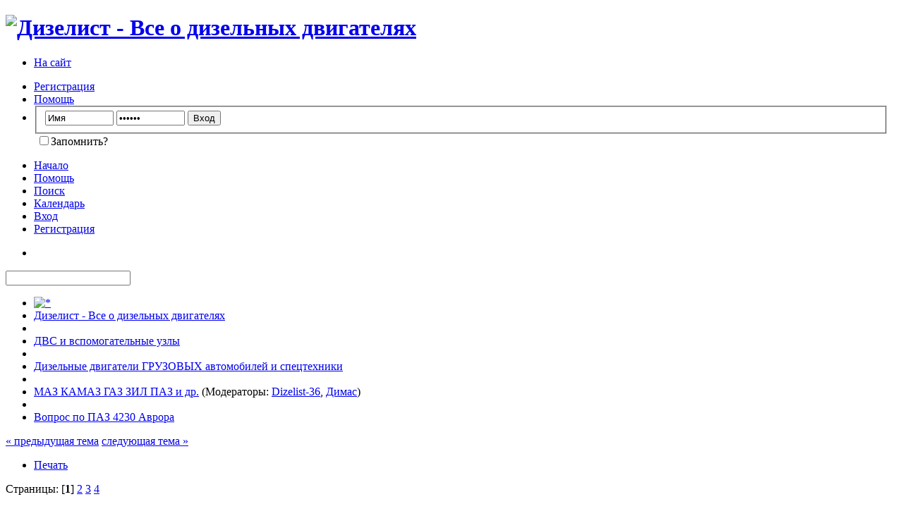

--- FILE ---
content_type: text/html; charset=windows-1251
request_url: http://forum.dizelist.ru/index.php?topic=3033.0
body_size: 14799
content:
<!DOCTYPE html PUBLIC "-//W3C//DTD XHTML 1.0 Transitional//EN" "http://www.w3.org/TR/xhtml1/DTD/xhtml1-transitional.dtd">
<html xmlns="http://www.w3.org/1999/xhtml">
<head>
	<link rel="stylesheet" type="text/css" href="http://forum.dizelist.ru/Themes/vBulletinStyle/css/index.css?fin20" />
	<link rel="stylesheet" type="text/css" href="http://forum.dizelist.ru/Themes/vBulletinStyle/css/webkit.css" />
	<script type="text/javascript" src="http://forum.dizelist.ru/Themes/default/scripts/script.js?fin20"></script>
	<script type="text/javascript" src="http://forum.dizelist.ru/Themes/vBulletinStyle/scripts/theme.js?fin20"></script>
	<script type="text/javascript"><!-- // --><![CDATA[
		var smf_theme_url = "http://forum.dizelist.ru/Themes/vBulletinStyle";
		var smf_default_theme_url = "http://forum.dizelist.ru/Themes/default";
		var smf_images_url = "http://forum.dizelist.ru/Themes/vBulletinStyle/images";
		var smf_scripturl = "http://forum.dizelist.ru/index.php?PHPSESSID=fc90dcce470ce91c483cc327871424eb&amp;";
		var smf_iso_case_folding = false;
		var smf_charset = "windows-1251";
		var ajax_notification_text = "Загружается...";
		var ajax_notification_cancel_text = "Отменить";
	// ]]></script>
	<meta http-equiv="Content-Type" content="text/html; charset=windows-1251" />
	<meta name="description" content="Аврора евро 2 двигатель Д 245 ТНВД ЯЗДА " />
	<title>Вопрос по ПАЗ 4230 Аврора - стр. 1 - МАЗ КАМАЗ ГАЗ ЗИЛ ПАЗ и др. - Дизелист - Все о дизельных двигателях</title>
	<link rel="canonical" href="http://forum.dizelist.ru/index.php?topic=3033.0" />
	<link rel="help" href="http://forum.dizelist.ru/index.php?PHPSESSID=fc90dcce470ce91c483cc327871424eb&amp;action=help" />
	<link rel="search" href="http://forum.dizelist.ru/index.php?PHPSESSID=fc90dcce470ce91c483cc327871424eb&amp;action=search" />
	<link rel="contents" href="http://forum.dizelist.ru/index.php?PHPSESSID=fc90dcce470ce91c483cc327871424eb&amp;" />
	<link rel="alternate" type="application/rss+xml" title="Дизелист - Все о дизельных двигателях - RSS" href="http://forum.dizelist.ru/index.php?PHPSESSID=fc90dcce470ce91c483cc327871424eb&amp;type=rss;action=.xml" />
	<link rel="next" href="http://forum.dizelist.ru/index.php?PHPSESSID=fc90dcce470ce91c483cc327871424eb&amp;topic=3033.15" />
	<link rel="index" href="http://forum.dizelist.ru/index.php?PHPSESSID=fc90dcce470ce91c483cc327871424eb&amp;board=35.0" />
	<style type="text/css">.copyright a>img {opacity: 0.3} .copyright a:hover>img {opacity: 1.0} #footerarea ul li.copyright {line-height: normal; padding: 0}</style>
	<link rel="stylesheet" type="text/css" href="http://forum.dizelist.ru/Themes/default/scripts/shadowbox/shadowbox.css" />
	<link rel="stylesheet" type="text/css" id="editor_css" href="http://forum.dizelist.ru/Themes/default/css/editor.css" />
		<script type="text/javascript"><!-- // --><![CDATA[
			var smf_smileys_url = 'http://forum.dizelist.ru/Smileys/default';
			var oEditorStrings= {
				wont_work: 'Ваш браузер не поддерживает редактирование в формате Rich Text.',
				func_disabled: 'Ваш браузер не поддерживает эту функцию.',
				prompt_text_email: 'Введите электронный адрес.',
				prompt_text_ftp: 'Ведите ftp адрес',
				prompt_text_url: 'Введите адрес ссылки.',
				prompt_text_img: 'Ведите местонахождение картинки.'
			}
		// ]]></script>
		<script type="text/javascript" src="http://forum.dizelist.ru/Themes/default/scripts/editor.js?fin20"></script>
		<script type="text/javascript" src="http://forum.dizelist.ru/Themes/default/scripts/captcha.js"></script><script type="text/javascript" src="http://forum.dizelist.ru/Themes/default/scripts/ila.js"></script>
</head>



<body>
<div id="wrapper" style="width: 99%">
	<div id="header"><div class="frame">
		<div id="top_section">
			<h1 class="forumtitle">
				<a href="http://forum.dizelist.ru/index.php?PHPSESSID=fc90dcce470ce91c483cc327871424eb&amp;"><img src="http://forum.dizelist.ru/Themes/vBulletinStyle/images/logo.jpg" alt="Дизелист - Все о дизельных двигателях" title="Дизелист - Все о дизельных двигателях" /></a>
			</h1>
		</div>
			<div class="user site_button">
				<ul class="reset">
					<li><a href="http://dizelist.ru">На сайт</a></li>
				</ul>
			</div>
			<div class="user">
				<script type="text/javascript" src="http://forum.dizelist.ru/Themes/default/scripts/sha1.js"></script>
				<div class="guest_box">
				<ul>
				<li><a href="http://forum.dizelist.ru/index.php?PHPSESSID=fc90dcce470ce91c483cc327871424eb&amp;action=register">Регистрация</a></li>
				<li><a  href="http://forum.dizelist.ru/index.php?PHPSESSID=fc90dcce470ce91c483cc327871424eb&amp;action=help">Помощь</a></li>
				<li>
				<form id="guest_form" action="http://forum.dizelist.ru/index.php?PHPSESSID=fc90dcce470ce91c483cc327871424eb&amp;action=login2" method="post" accept-charset="windows-1251"  onsubmit="hashLoginPassword(this, '76c3c3f28f377dd24228312fe65a586f');">
				   <fieldset>
					<input type="text" name="user" size="10" onfocus="if (this.value == 'Имя') value = '';" onblur="if (this.value == '') value = 'Имя';" value="Имя" class="input_text" />
					<input type="password" name="passwrd" size="10" onfocus="if (this.value == 'Пароль') value = '';" onblur="if (this.value == '') value = 'Пароль';" value="Пароль" class="input_password" />
					<input type="submit" value="Вход" class="button_submit" />
				   </fieldset>
					<div class="remember">&nbsp;<input type="checkbox" name="cookieneverexp" class="input_check" onclick="this.form.cookielength.disabled = this.checked;" /><span class="logged_in">Запомнить?</span></div>
					<input type="hidden" name="hash_passwrd" value="" />
				</form>
				</li></ul></div>
			</div>
	</div>
	<div class="relative">
		<div id="main_menu">
			<ul class="dropmenu custommenu" id="menu_nav">
				<li id="button_home" class="activ">
					<a class="active firstlevel" href="http://forum.dizelist.ru/index.php?PHPSESSID=fc90dcce470ce91c483cc327871424eb&amp;">
						Начало
					</a>
				</li>
				<li id="button_help" class="">
					<a class="firstlevel" href="http://forum.dizelist.ru/index.php?PHPSESSID=fc90dcce470ce91c483cc327871424eb&amp;action=help">
						Помощь
					</a>
				</li>
				<li id="button_search" class="">
					<a class="firstlevel" href="http://forum.dizelist.ru/index.php?PHPSESSID=fc90dcce470ce91c483cc327871424eb&amp;action=search">
						Поиск
					</a>
				</li>
				<li id="button_calendar" class="">
					<a class="firstlevel" href="http://forum.dizelist.ru/index.php?PHPSESSID=fc90dcce470ce91c483cc327871424eb&amp;action=calendar">
						Календарь
					</a>
				</li>
				<li id="button_login" class="">
					<a class="firstlevel" href="http://forum.dizelist.ru/index.php?PHPSESSID=fc90dcce470ce91c483cc327871424eb&amp;action=login">
						Вход
					</a>
				</li>
				<li id="button_register" class="">
					<a class="firstlevel" href="http://forum.dizelist.ru/index.php?PHPSESSID=fc90dcce470ce91c483cc327871424eb&amp;action=register">
						Регистрация
					</a>
				</li>
			</ul>
		</div>
		<div id="submenu">
			<ul class="dropmenu sub_menu"><li></li>
			</ul>
		</div>
			<div class="search_block">
				<form id="search_form" action="http://forum.dizelist.ru/index.php?PHPSESSID=fc90dcce470ce91c483cc327871424eb&amp;action=search2" method="post" accept-charset="windows-1251">
				    <span class="textboxcontainer"><span><input type="text" name="search" value="" class="input_text" /></span></span>
					<span class="buttoncontainer"><span><input type="image" name="submit" src="http://forum.dizelist.ru/Themes/vBulletinStyle/images/search.png" class="button_submit" /></span></span>
					<input type="hidden" name="advanced" value="0" />
					<input type="hidden" name="topic" value="3033" /></form>
		</div>
	</div></div>
	<div id="content_section"><div class="frame">
		<div id="main_content_section">
	<div class="navigate_section">
		<ul>
			<li class="link_home">
				<a href="http://forum.dizelist.ru/index.php?PHPSESSID=fc90dcce470ce91c483cc327871424eb&amp;" title="Home"><img class="link_home" src="http://forum.dizelist.ru/Themes/vBulletinStyle/images/home.png" alt="*" /></a></li>
		
			<li>
				<a href="http://forum.dizelist.ru/index.php?PHPSESSID=fc90dcce470ce91c483cc327871424eb&amp;"><span>Дизелист - Все о дизельных двигателях</span></a>
			</li>
			<li class="link_home"></li>
		
			<li>
				<a href="http://forum.dizelist.ru/index.php?PHPSESSID=fc90dcce470ce91c483cc327871424eb&amp;#c5"><span>ДВС и вспомогательные узлы</span></a>
			</li>
			<li class="link_home"></li>
		
			<li>
				<a href="http://forum.dizelist.ru/index.php?PHPSESSID=fc90dcce470ce91c483cc327871424eb&amp;board=31.0"><span>Дизельные двигатели ГРУЗОВЫХ автомобилей и спецтехники</span></a>
			</li>
			<li class="link_home"></li>
		
			<li>
				<a href="http://forum.dizelist.ru/index.php?PHPSESSID=fc90dcce470ce91c483cc327871424eb&amp;board=35.0"><span>МАЗ КАМАЗ ГАЗ ЗИЛ ПАЗ и др.</span></a> (Модераторы: <a href="http://forum.dizelist.ru/index.php?PHPSESSID=fc90dcce470ce91c483cc327871424eb&amp;action=profile;u=673" title="Модератор">Dizelist-36</a>, <a href="http://forum.dizelist.ru/index.php?PHPSESSID=fc90dcce470ce91c483cc327871424eb&amp;action=profile;u=2277" title="Модератор">Димас</a>)
			</li>
			<li class="link_home"></li>
		
			<li class="last">
				<a href="http://forum.dizelist.ru/index.php?PHPSESSID=fc90dcce470ce91c483cc327871424eb&amp;topic=3033.0"><span>Вопрос по ПАЗ 4230 Аврора</span></a>
			</li>
		</ul>
	</div>
			<a id="top"></a>
			<a id="msg23265"></a>
			<div class="pagesection">
				<div class="nextlinks"><a href="http://forum.dizelist.ru/index.php?PHPSESSID=fc90dcce470ce91c483cc327871424eb&amp;topic=3033.0;prev_next=prev#new">&laquo; предыдущая тема</a> <a href="http://forum.dizelist.ru/index.php?PHPSESSID=fc90dcce470ce91c483cc327871424eb&amp;topic=3033.0;prev_next=next#new">следующая тема &raquo;</a></div>
		<div class="buttonlist floatright">
			<ul>
				<li><a class="button_strip_print" href="http://forum.dizelist.ru/index.php?PHPSESSID=fc90dcce470ce91c483cc327871424eb&amp;action=printpage;topic=3033.0" rel="new_win nofollow"><span class="last">Печать</span></a></li>
			</ul>
		</div>
				<div class="pagelinks floatleft">Страницы: [<strong>1</strong>] <a class="navPages" href="http://forum.dizelist.ru/index.php?PHPSESSID=fc90dcce470ce91c483cc327871424eb&amp;topic=3033.15">2</a> <a class="navPages" href="http://forum.dizelist.ru/index.php?PHPSESSID=fc90dcce470ce91c483cc327871424eb&amp;topic=3033.30">3</a> <a class="navPages" href="http://forum.dizelist.ru/index.php?PHPSESSID=fc90dcce470ce91c483cc327871424eb&amp;topic=3033.45">4</a> </div>
			</div>
			<div id="forumposts">
				<p id="whoisviewing" class="smalltext">0 Пользователей и 1 Гость просматривают эту тему.
				</p>
		<script language="JavaScript" type="text/javascript">
		var thank_you_ajax_url = smf_scripturl + '?action=thankyouajax;topic=3033';

		function thankyou(msg_id) {
			// Follow the link if no ajax support...
			if (!window.XMLHttpRequest)
				return true;

			// Standard Variables
			var elementName = "ThankOMaticID" + msg_id;
			var elementButton = "buttonThxID" + msg_id;
			var elementLockButton = "thank_lock_button_" + msg_id;
			var elementDeleteButton = "thank_delete_button_" + msg_id;

			// Tell him that something loading :)
			ajax_indicator(true);

			// Remove the Thank You Button :)
			document.getElementById(elementButton).style.display = "none";
			document.getElementById(elementLockButton).style.display = "none";
			document.getElementById(elementDeleteButton).style.display = "none";

			var thank_you_ajax_thx = thank_you_ajax_url + ";sa=thx;msg=" + msg_id;
			var data = ThankYouLoadTextData(thank_you_ajax_thx, elementName, elementButton, elementDeleteButton, elementLockButton);

			return !data;
		}

		function ThankYouLoadTextData(url, elementName, elementButton, elementDeleteButton, elementLockButton) {
			if (!window.XMLHttpRequest)
				return false;

			request = new XMLHttpRequest();
			request.onreadystatechange = function() {
				if (request.readyState != 4)
					return;
				if (request.responseText != null && request.status == 200) {
					if (request.responseText.substr(0, 7) == "#ERROR#") {
						setInnerHTML(document.getElementById("Error" + elementName), request.responseText.substr(7));
						document.getElementById(elementName).style.display = "block";
						document.getElementById(elementButton).style.display = "inline";
						document.getElementById(elementLockButton).style.display = "none";
						document.getElementById(elementDeleteButton).style.display = "none";
						ajax_indicator(false);
					}
					else {
						document.getElementById(elementName).style.display = "block";
						setInnerHTML(document.getElementById(elementName), request.responseText);
						document.getElementById(elementButton).style.display = "none";
						document.getElementById(elementLockButton).style.display = "inline";
						document.getElementById(elementDeleteButton).style.display = "inline";
						ajax_indicator(false);
					}
					return false;
				}
				else {
					return true;
				}
			}
			// Load the Request!
			request.open("GET", url, true);
			request.send(null);
			return request;
		}
		</script>
				<form action="http://forum.dizelist.ru/index.php?PHPSESSID=fc90dcce470ce91c483cc327871424eb&amp;action=quickmod2;topic=3033.0" method="post" accept-charset="windows-1251" name="quickModForm" id="quickModForm" style="margin: 0;" onsubmit="return oQuickModify.bInEditMode ? oQuickModify.modifySave('76c3c3f28f377dd24228312fe65a586f', 'ab0fcdd') : false">
				<div class="windowbg">				
				 <div class="date_post"><div class="old_post">02 Июль 2010, 12:05:26</div><span></span> </div>
					<div class="post_wrapper">
						<div class="poster">
							<ul class="reset smalltext" id="msg_23265_extra_info">
							<li class="memberlink"><h4>
								<a href="http://forum.dizelist.ru/index.php?PHPSESSID=fc90dcce470ce91c483cc327871424eb&amp;action=profile;u=2805" title="Просмотр профиля Nikul">Nikul</a>
								<img src="http://forum.dizelist.ru/Themes/vBulletinStyle/images/useroff.gif" alt="Оффлайн" />
							</h4></li>
								<li class="postgroup">Новичок</li>
								<li class="stars"><img src="http://forum.dizelist.ru/Themes/vBulletinStyle/images/star.gif" alt="*" /></li>
								<li class="avatar">
									<a href="http://forum.dizelist.ru/index.php?PHPSESSID=fc90dcce470ce91c483cc327871424eb&amp;action=profile;u=2805">
										<img class="avatar" src="http://forum.dizelist.ru/index.php?PHPSESSID=fc90dcce470ce91c483cc327871424eb&amp;action=dlattach;attach=1350;type=avatar" alt="" />
									</a>
								</li>
								<li class="postcount">Сообщений: 14</li>
								<li>Благодарностей: 0</li>
								<li class="profile">
									<ul>
									</ul>
								</li>
							</ul>
						</div>
						<div class="postarea">
						 <div class="inner_postarea">
							<div class="flow_hidden">
								<div class="keyinfo">
									<div class="messageicon">
										<img src="http://forum.dizelist.ru/Themes/vBulletinStyle/images/post/xx.gif" alt="" />
									</div>
									<h5 id="subject_23265"><a href="http://forum.dizelist.ru/index.php?PHPSESSID=fc90dcce470ce91c483cc327871424eb&amp;topic=3033.msg23265#msg23265" rel="nofollow">Вопрос по ПАЗ 4230 Аврора</a></h5>
									<div id="msg_23265_quick_mod"></div>
								</div>
					<span id="thank_lock_button_23265" style="display: none;"></span>
					<span id="thank_delete_button_23265" style="display: none;"></span>
							</div>
							<div class="post">
								<div class="inner" id="msg_23265">Аврора евро 2 двигатель Д 245 ТНВД ЯЗДА . Дымит чёрный дым , хотя в норму расхода укладывается , на ходу туповат , но насколько я понимаю двигатель для этого автобуса слабоват , сравнить не с чем . При переходе с 1 на 2 передачу сзади образуется дымовая завеса , при движении с постоянной скоростью черноты меньше ,но всё равно многовато . Двигатель недавно&nbsp; с переборки , турбина новая . Агрегат этот мне не знаком , до этого имел дело в основном с МаЗом , знаю где и что покрутить чтобы не чадил . Буду благодарен если кто нибудь подскажет в чём причины этой копоти . Ещё из колодцев 3 и 4 форсунок довольно заметно сочится солярка , 4 форсунку вчера снимал , на ней отсутствует резиновое уплотнительное кольцо , может поэтому ? </div>
							</div>
						</div>
						<div class="moderatorbar">
							<div class="smalltext modified" id="modified_23265">
							</div>
							<div class="signature" id="msg_23265_signature">НЕ МЫ ТАКИЕ - ЖИЗНЬ ТАКАЯ</div>
						</div><div class="clear"></div></div>
						<div class="bot_post">
			            </div>
					</div>
				</div>

		
							<div class="ThankOMatic windowbg" style="display: none;" id="ThankOMaticID23265">
									<span class="error" id="ErrorThankOMaticID23265"></span>
							</div>
				<hr class="post_separator" />
				<a id="msg23267"></a>
				<div class="windowbg2">				
				 <div class="date_post"><div class="old_post">02 Июль 2010, 12:44:21</div><span><a href="http://forum.dizelist.ru/index.php?PHPSESSID=fc90dcce470ce91c483cc327871424eb&amp;topic=3033.msg23267#msg23267" rel="nofollow">#1</a></span> </div>
					<div class="post_wrapper">
						<div class="poster">
							<ul class="reset smalltext" id="msg_23267_extra_info">
							<li class="memberlink"><h4>
								<a href="http://forum.dizelist.ru/index.php?PHPSESSID=fc90dcce470ce91c483cc327871424eb&amp;action=profile;u=2277" title="Просмотр профиля Димас">Димас</a>
								<img src="http://forum.dizelist.ru/Themes/vBulletinStyle/images/useroff.gif" alt="Оффлайн" />
							</h4></li>
								<li class="membergroup">Глобальный модератор</li>
								<li class="postgroup">Ветеран</li>
								<li class="stars"><img src="http://forum.dizelist.ru/Themes/vBulletinStyle/images/starmod.gif" alt="*" /><img src="http://forum.dizelist.ru/Themes/vBulletinStyle/images/starmod.gif" alt="*" /><img src="http://forum.dizelist.ru/Themes/vBulletinStyle/images/starmod.gif" alt="*" /><img src="http://forum.dizelist.ru/Themes/vBulletinStyle/images/starmod.gif" alt="*" /><img src="http://forum.dizelist.ru/Themes/vBulletinStyle/images/starmod.gif" alt="*" /></li>
								<li class="avatar">
									<a href="http://forum.dizelist.ru/index.php?PHPSESSID=fc90dcce470ce91c483cc327871424eb&amp;action=profile;u=2277">
										<img class="avatar" src="http://forum.dizelist.ru/index.php?PHPSESSID=fc90dcce470ce91c483cc327871424eb&amp;action=dlattach;attach=7624;type=avatar" alt="" />
									</a>
								</li>
								<li class="postcount">Сообщений: 5453</li>
								<li>Благодарностей: 389</li>
								<li class="blurb">Ремонт ТА грузовых автомобилей. г.Тверь</li>
								<li class="im_icons">
									<ul>
										<li>РФ, Тверь</li>
									</ul>
								</li>
								<li class="profile">
									<ul>
									</ul>
								</li>
							</ul>
						</div>
						<div class="postarea">
						 <div class="inner_postarea">
							<div class="flow_hidden">
								<div class="keyinfo">
									<div class="messageicon">
										<img src="http://forum.dizelist.ru/Themes/vBulletinStyle/images/post/xx.gif" alt="" />
									</div>
									
									<div id="msg_23267_quick_mod"></div>
								</div>
					<span id="thank_lock_button_23267" style="display: none;"></span>
					<span id="thank_delete_button_23267" style="display: none;"></span>
							</div>
							<div class="post">
								<div class="inner" id="msg_23267">Осмотри герметичность воздуховодов от турбины до впускного коллектора и интеркулера, судя по описанию это наиболее вероятная причина сильного дымления и потери тяги. Так же укажи какой именно двигатель: Д-245.9 или Д-245.30 и Евро1 или Евро2? &nbsp;Что именно делалось с мотором? В ТА лазил кто нибудь? &nbsp;По поводу течи топлива - либо незатянуты форсунки, либо нарушение плотности прилегания в соединении корпус форс. - пром. шина - расп. &nbsp;Резинка, это пыльник.</div>
							</div>
						</div>
						<div class="moderatorbar">
							<div class="smalltext modified" id="modified_23267">
							</div>
							<div class="signature" id="msg_23267_signature"><span style="color: blue;" class="bbc_color">Кроилово всегда приводит к попадалову</span><br /><br />Запись по телефону +7-915-727-6702 (тел. рабочий с 9 до 17 по Москве)<br /><br />&quot;Лошадиные силы продают автомобили, а крутящий момент выигрывает гонки&quot;&nbsp; --- Кэррол Шелби ---</div>
						</div><div class="clear"></div></div>
						<div class="bot_post">
			            </div>
					</div>
				</div>

		
							<div class="ThankOMatic windowbg2" style="display: none;" id="ThankOMaticID23267">
									<span class="error" id="ErrorThankOMaticID23267"></span>
							</div>
				<hr class="post_separator" />
				<a id="msg23272"></a>
				<div class="windowbg">				
				 <div class="date_post"><div class="old_post">02 Июль 2010, 13:17:08</div><span><a href="http://forum.dizelist.ru/index.php?PHPSESSID=fc90dcce470ce91c483cc327871424eb&amp;topic=3033.msg23272#msg23272" rel="nofollow">#2</a></span> </div>
					<div class="post_wrapper">
						<div class="poster">
							<ul class="reset smalltext" id="msg_23272_extra_info">
							<li class="memberlink"><h4>
								<a href="http://forum.dizelist.ru/index.php?PHPSESSID=fc90dcce470ce91c483cc327871424eb&amp;action=profile;u=2805" title="Просмотр профиля Nikul">Nikul</a>
								<img src="http://forum.dizelist.ru/Themes/vBulletinStyle/images/useroff.gif" alt="Оффлайн" />
							</h4></li>
								<li class="postgroup">Новичок</li>
								<li class="stars"><img src="http://forum.dizelist.ru/Themes/vBulletinStyle/images/star.gif" alt="*" /></li>
								<li class="avatar">
									<a href="http://forum.dizelist.ru/index.php?PHPSESSID=fc90dcce470ce91c483cc327871424eb&amp;action=profile;u=2805">
										<img class="avatar" src="http://forum.dizelist.ru/index.php?PHPSESSID=fc90dcce470ce91c483cc327871424eb&amp;action=dlattach;attach=1350;type=avatar" alt="" />
									</a>
								</li>
								<li class="postcount">Сообщений: 14</li>
								<li>Благодарностей: 0</li>
								<li class="profile">
									<ul>
									</ul>
								</li>
							</ul>
						</div>
						<div class="postarea">
						 <div class="inner_postarea">
							<div class="flow_hidden">
								<div class="keyinfo">
									<div class="messageicon">
										<img src="http://forum.dizelist.ru/Themes/vBulletinStyle/images/post/xx.gif" alt="" />
									</div>
									
									<div id="msg_23272_quick_mod"></div>
								</div>
					<span id="thank_lock_button_23272" style="display: none;"></span>
					<span id="thank_delete_button_23272" style="display: none;"></span>
							</div>
							<div class="post">
								<div class="inner" id="msg_23272">Двигатель Евро 2 , форсунки с пластиной крепления а не с ушами&nbsp; как на Евро 1 . По поводу герметичности воздуховодов и интеркулера&nbsp; визуально всё нормально , слышен свист турбины . Что делали с ТА не знаю , ни у кого внятного ответа не могу добиться в том числе и от сменщика который работал до меня , а теперь и мне мозг канифолит . У него принцип никуда не лезть , она же едет! ТНВД не родной или ремонтный , краской регулировки помечены , значит эти охламоны в него не лазили . 2 форсунки меняли , я так полагаю как раз 3 и 4 и видимо их ставили не проверяя . Беда в том , что особо не дают на ремонте стоять , по хоршему ТА надо снимать и проверять только я не знаю где здесь такую аппаратуру делают .</div>
							</div>
								<div class="attachments smalltext">
										<div class="floatleft">
										
											<img src="http://forum.dizelist.ru/index.php?PHPSESSID=fc90dcce470ce91c483cc327871424eb&amp;action=dlattach;topic=3033.0;attach=1349;image" alt="" width="120" height="85" /><br />
										</div>
								</div>
							<!-- Cut by Custom View of Attachments --><div>
							</div>
						</div>
						<div class="moderatorbar">
							<div class="smalltext modified" id="modified_23272">
							</div>
							<div class="signature" id="msg_23272_signature">НЕ МЫ ТАКИЕ - ЖИЗНЬ ТАКАЯ</div>
						</div><div class="clear"></div></div>
						<div class="bot_post">
			            </div>
					</div>
				</div>

		
							<div class="ThankOMatic windowbg" style="display: none;" id="ThankOMaticID23272">
									<span class="error" id="ErrorThankOMaticID23272"></span>
							</div>
				<hr class="post_separator" />
				<a id="msg23274"></a>
				<div class="windowbg2">				
				 <div class="date_post"><div class="old_post">02 Июль 2010, 13:39:03</div><span><a href="http://forum.dizelist.ru/index.php?PHPSESSID=fc90dcce470ce91c483cc327871424eb&amp;topic=3033.msg23274#msg23274" rel="nofollow">#3</a></span> </div>
					<div class="post_wrapper">
						<div class="poster">
							<ul class="reset smalltext" id="msg_23274_extra_info">
							<li class="memberlink"><h4>
								<a href="http://forum.dizelist.ru/index.php?PHPSESSID=fc90dcce470ce91c483cc327871424eb&amp;action=profile;u=2277" title="Просмотр профиля Димас">Димас</a>
								<img src="http://forum.dizelist.ru/Themes/vBulletinStyle/images/useroff.gif" alt="Оффлайн" />
							</h4></li>
								<li class="membergroup">Глобальный модератор</li>
								<li class="postgroup">Ветеран</li>
								<li class="stars"><img src="http://forum.dizelist.ru/Themes/vBulletinStyle/images/starmod.gif" alt="*" /><img src="http://forum.dizelist.ru/Themes/vBulletinStyle/images/starmod.gif" alt="*" /><img src="http://forum.dizelist.ru/Themes/vBulletinStyle/images/starmod.gif" alt="*" /><img src="http://forum.dizelist.ru/Themes/vBulletinStyle/images/starmod.gif" alt="*" /><img src="http://forum.dizelist.ru/Themes/vBulletinStyle/images/starmod.gif" alt="*" /></li>
								<li class="avatar">
									<a href="http://forum.dizelist.ru/index.php?PHPSESSID=fc90dcce470ce91c483cc327871424eb&amp;action=profile;u=2277">
										<img class="avatar" src="http://forum.dizelist.ru/index.php?PHPSESSID=fc90dcce470ce91c483cc327871424eb&amp;action=dlattach;attach=7624;type=avatar" alt="" />
									</a>
								</li>
								<li class="postcount">Сообщений: 5453</li>
								<li>Благодарностей: 389</li>
								<li class="blurb">Ремонт ТА грузовых автомобилей. г.Тверь</li>
								<li class="im_icons">
									<ul>
										<li>РФ, Тверь</li>
									</ul>
								</li>
								<li class="profile">
									<ul>
									</ul>
								</li>
							</ul>
						</div>
						<div class="postarea">
						 <div class="inner_postarea">
							<div class="flow_hidden">
								<div class="keyinfo">
									<div class="messageicon">
										<img src="http://forum.dizelist.ru/Themes/vBulletinStyle/images/post/xx.gif" alt="" />
									</div>
									
									<div id="msg_23274_quick_mod"></div>
								</div>
					<span id="thank_lock_button_23274" style="display: none;"></span>
					<span id="thank_delete_button_23274" style="display: none;"></span>
							</div>
							<div class="post">
								<div class="inner" id="msg_23274">ТНВД краской метят только новый (не крашенный в цвет двигателя). Свечи накала присутствуют? или вместо них болты вкрученны? Почему спрашиваю. потому что некоторые &quot;спецы&quot; пихают поршневую от Е1 в мотор Е2.<br /><br />Кстати, профиль дооформите, где проживаете?</div>
							</div>
						</div>
						<div class="moderatorbar">
							<div class="smalltext modified" id="modified_23274">
							</div>
							<div class="signature" id="msg_23274_signature"><span style="color: blue;" class="bbc_color">Кроилово всегда приводит к попадалову</span><br /><br />Запись по телефону +7-915-727-6702 (тел. рабочий с 9 до 17 по Москве)<br /><br />&quot;Лошадиные силы продают автомобили, а крутящий момент выигрывает гонки&quot;&nbsp; --- Кэррол Шелби ---</div>
						</div><div class="clear"></div></div>
						<div class="bot_post">
			            </div>
					</div>
				</div>

		
							<div class="ThankOMatic windowbg2" style="display: none;" id="ThankOMaticID23274">
									<span class="error" id="ErrorThankOMaticID23274"></span>
							</div>
				<hr class="post_separator" />
				<a id="msg23288"></a>
				<div class="windowbg">				
				 <div class="date_post"><div class="old_post">02 Июль 2010, 16:45:37</div><span><a href="http://forum.dizelist.ru/index.php?PHPSESSID=fc90dcce470ce91c483cc327871424eb&amp;topic=3033.msg23288#msg23288" rel="nofollow">#4</a></span> </div>
					<div class="post_wrapper">
						<div class="poster">
							<ul class="reset smalltext" id="msg_23288_extra_info">
							<li class="memberlink"><h4>
								<a href="http://forum.dizelist.ru/index.php?PHPSESSID=fc90dcce470ce91c483cc327871424eb&amp;action=profile;u=2805" title="Просмотр профиля Nikul">Nikul</a>
								<img src="http://forum.dizelist.ru/Themes/vBulletinStyle/images/useroff.gif" alt="Оффлайн" />
							</h4></li>
								<li class="postgroup">Новичок</li>
								<li class="stars"><img src="http://forum.dizelist.ru/Themes/vBulletinStyle/images/star.gif" alt="*" /></li>
								<li class="avatar">
									<a href="http://forum.dizelist.ru/index.php?PHPSESSID=fc90dcce470ce91c483cc327871424eb&amp;action=profile;u=2805">
										<img class="avatar" src="http://forum.dizelist.ru/index.php?PHPSESSID=fc90dcce470ce91c483cc327871424eb&amp;action=dlattach;attach=1350;type=avatar" alt="" />
									</a>
								</li>
								<li class="postcount">Сообщений: 14</li>
								<li>Благодарностей: 0</li>
								<li class="profile">
									<ul>
									</ul>
								</li>
							</ul>
						</div>
						<div class="postarea">
						 <div class="inner_postarea">
							<div class="flow_hidden">
								<div class="keyinfo">
									<div class="messageicon">
										<img src="http://forum.dizelist.ru/Themes/vBulletinStyle/images/post/xx.gif" alt="" />
									</div>
									
									<div id="msg_23288_quick_mod"></div>
								</div>
					<span id="thank_lock_button_23288" style="display: none;"></span>
					<span id="thank_delete_button_23288" style="display: none;"></span>
							</div>
							<div class="post">
								<div class="inner" id="msg_23288">Свечей я там не видел , хотя действительно , по идее должны быть . По словам сменщика двигатель перебирали в нашем гараже вроде ставили Евро 2 , насколько я понимаю Е1 И Е2 разница в поршнях ? Значит краской метят только новые насосы , в принципе он на новый похож на сколько я вижу . Я думал о раннем зажигании , но двигатель вроде мягко работает , хотя повторюсь , с тракторами я не знаком . Димас спасибо тебе за внимание к моему вопросу , я тут много почитал на форуме , сразу понял , что ты спец своего дела . Уважаю таких людей , если бы в этой стране каждый делал своё дело хорошо ...</div>
							</div>
						</div>
						<div class="moderatorbar">
							<div class="smalltext modified" id="modified_23288">
							</div>
							<div class="signature" id="msg_23288_signature">НЕ МЫ ТАКИЕ - ЖИЗНЬ ТАКАЯ</div>
						</div><div class="clear"></div></div>
						<div class="bot_post">
			            </div>
					</div>
				</div>

		
							<div class="ThankOMatic windowbg" style="display: none;" id="ThankOMaticID23288">
									<span class="error" id="ErrorThankOMaticID23288"></span>
							</div>
				<hr class="post_separator" />
				<a id="msg23290"></a>
				<div class="windowbg2">				
				 <div class="date_post"><div class="old_post">02 Июль 2010, 18:35:49</div><span><a href="http://forum.dizelist.ru/index.php?PHPSESSID=fc90dcce470ce91c483cc327871424eb&amp;topic=3033.msg23290#msg23290" rel="nofollow">#5</a></span> </div>
					<div class="post_wrapper">
						<div class="poster">
							<ul class="reset smalltext" id="msg_23290_extra_info">
							<li class="memberlink"><h4>
								<a href="http://forum.dizelist.ru/index.php?PHPSESSID=fc90dcce470ce91c483cc327871424eb&amp;action=profile;u=2789" title="Просмотр профиля ГЕНАКЛ2">ГЕНАКЛ2</a>
								<img src="http://forum.dizelist.ru/Themes/vBulletinStyle/images/useroff.gif" alt="Оффлайн" />
							</h4></li>
								<li class="title">да осилит дорогу идущий.</li>
								<li class="postgroup">Завсегдатай</li>
								<li class="stars"><img src="http://forum.dizelist.ru/Themes/vBulletinStyle/images/star.gif" alt="*" /><img src="http://forum.dizelist.ru/Themes/vBulletinStyle/images/star.gif" alt="*" /><img src="http://forum.dizelist.ru/Themes/vBulletinStyle/images/star.gif" alt="*" /></li>
								<li class="postcount">Сообщений: 220</li>
								<li>Благодарностей: 0</li>
								<li class="profile">
									<ul>
									</ul>
								</li>
							</ul>
						</div>
						<div class="postarea">
						 <div class="inner_postarea">
							<div class="flow_hidden">
								<div class="keyinfo">
									<div class="messageicon">
										<img src="http://forum.dizelist.ru/Themes/vBulletinStyle/images/post/xx.gif" alt="" />
									</div>
									
									<div id="msg_23290_quick_mod"></div>
								</div>
					<span id="thank_lock_button_23290" style="display: none;"></span>
					<span id="thank_delete_button_23290" style="display: none;"></span>
							</div>
							<div class="post">
								<div class="inner" id="msg_23290"><div class="quoteheader"><div class="topslice_quote"><a href="http://forum.dizelist.ru/index.php?PHPSESSID=fc90dcce470ce91c483cc327871424eb&amp;topic=3033.msg23272#msg23272">Цитата: Nikul от 02 Июль 2010, 13:17:08</a></div></div><blockquote class="bbc_standard_quote">Двигатель Евро 2 , форсунки с пластиной крепления а не с ушами &nbsp;как на Евро 1 . По поводу герметичности воздуховодов и интеркулера &nbsp;визуально всё нормально , слышен свист турбины . Что делали с ТА не знаю , ни у кого внятного ответа не могу добиться в том числе и от сменщика который работал до меня , а теперь и мне мозг канифолит . У него принцип никуда не лезть , она же едет! ТНВД не родной или ремонтный , краской регулировки помечены , значит эти охламоны в него не лазили . 2 форсунки меняли , я так полагаю как раз 3 и 4 и видимо их ставили не проверяя . Беда в том , что особо не дают на ремонте стоять , по хоршему ТА надо снимать и проверять только я не знаю где здесь такую аппаратуру делают .<br /></blockquote><div class="quotefooter"><div class="botslice_quote"></div></div>поддержу ДИМАСа в той части,где речь о герметичности &nbsp;патрубков &nbsp;турбины,ибо нередки случаи их внутреннего надрыва со всеми вытекающими. Можно также снять патрубок с нагнетающей части турбины и &nbsp;осмотреть ротор &nbsp;оной на предмет осевого и радиального люфтов. К тому же свист сабжа не означает его пригодность к работе,поскольку он прежде подвергается инструментальному контролю по давлению наддува в динамике &nbsp;авто ,а уж потом и слуховому,визуальному и прочему. Пожелал бы обратить внимание &nbsp;также и на байпас с его тягой: подвижность сабжа. Забор давления производить со впускного коллектора при наличии технологической заглушки или параллелить &nbsp;от корректора &nbsp;тнвд.При&nbsp; дальнейших вопросах,связанных с сей&nbsp; турбиной или&nbsp; оной ,но в других авто,посоветовал бы брать &quot;БЫЧКовские&quot; ,которые давят &quot;в тупик&quot;:без байпаса,поскольку создаваемое ими давление нигде не теряется.<br /><br /><br /><br /><br /><br /><br /></div>
							</div>
						</div>
						<div class="moderatorbar">
							<div class="smalltext modified" id="modified_23290">
								&#171; <em>Последнее редактирование: 02 Июль 2010, 18:47:03 от ГЕНАКЛ2</em> &#187;
							</div>
							<div class="signature" id="msg_23290_signature">Господи, дай мне силы, чтобы справиться с тем, что я могу сделать, дай мне мужество, чтобы смириться с тем, чего я не могу сделать, и дай мне мудрость, чтобы отличить одно от другого!</div>
						</div><div class="clear"></div></div>
						<div class="bot_post">
			            </div>
					</div>
				</div>

		
							<div class="ThankOMatic windowbg2" style="display: none;" id="ThankOMaticID23290">
									<span class="error" id="ErrorThankOMaticID23290"></span>
							</div>
				<hr class="post_separator" />
				<a id="msg23293"></a>
				<div class="windowbg">				
				 <div class="date_post"><div class="old_post">02 Июль 2010, 19:33:41</div><span><a href="http://forum.dizelist.ru/index.php?PHPSESSID=fc90dcce470ce91c483cc327871424eb&amp;topic=3033.msg23293#msg23293" rel="nofollow">#6</a></span> </div>
					<div class="post_wrapper">
						<div class="poster">
							<ul class="reset smalltext" id="msg_23293_extra_info">
							<li class="memberlink"><h4>
								<a href="http://forum.dizelist.ru/index.php?PHPSESSID=fc90dcce470ce91c483cc327871424eb&amp;action=profile;u=673" title="Просмотр профиля Dizelist-36">Dizelist-36</a>
								<img src="http://forum.dizelist.ru/Themes/vBulletinStyle/images/useroff.gif" alt="Оффлайн" />
							</h4></li>
								<li class="membergroup">Глобальный модератор</li>
								<li class="postgroup">Ветеран</li>
								<li class="stars"><img src="http://forum.dizelist.ru/Themes/vBulletinStyle/images/starmod.gif" alt="*" /><img src="http://forum.dizelist.ru/Themes/vBulletinStyle/images/starmod.gif" alt="*" /><img src="http://forum.dizelist.ru/Themes/vBulletinStyle/images/starmod.gif" alt="*" /><img src="http://forum.dizelist.ru/Themes/vBulletinStyle/images/starmod.gif" alt="*" /><img src="http://forum.dizelist.ru/Themes/vBulletinStyle/images/starmod.gif" alt="*" /></li>
								<li class="avatar">
									<a href="http://forum.dizelist.ru/index.php?PHPSESSID=fc90dcce470ce91c483cc327871424eb&amp;action=profile;u=673">
										<img class="avatar" src="http://forum.dizelist.ru/index.php?PHPSESSID=fc90dcce470ce91c483cc327871424eb&amp;action=dlattach;attach=16017;type=avatar" alt="" />
									</a>
								</li>
								<li class="postcount">Сообщений: 2894</li>
								<li>Благодарностей: 74</li>
								<li class="blurb">Диагностика и ремонт ДТА.  +7(950)759-64-42</li>
								<li class="im_icons">
									<ul>
										<li>Воронежская обл., г.Павловск</li>
									</ul>
								</li>
								<li class="profile">
									<ul>
										<li><a href="http://forum.dizelist.ru/go.php?url=aHR0cDovL1d3dy5kaXplbGlzdC0zNi5ydQ==" title="Dizelist-36" target="_blank" class="new_win"><img src="http://forum.dizelist.ru/Themes/vBulletinStyle/images/www_sm.gif" alt="Dizelist-36" /></a></li>
									</ul>
								</li>
							</ul>
						</div>
						<div class="postarea">
						 <div class="inner_postarea">
							<div class="flow_hidden">
								<div class="keyinfo">
									<div class="messageicon">
										<img src="http://forum.dizelist.ru/Themes/vBulletinStyle/images/post/xx.gif" alt="" />
									</div>
									
									<div id="msg_23293_quick_mod"></div>
								</div>
					<span id="thank_lock_button_23293" style="display: none;"></span>
					<span id="thank_delete_button_23293" style="display: none;"></span>
							</div>
							<div class="post">
								<div class="inner" id="msg_23293"><div class="quoteheader"><div class="topslice_quote"><a href="http://forum.dizelist.ru/index.php?PHPSESSID=fc90dcce470ce91c483cc327871424eb&amp;topic=3033.msg23274#msg23274">Цитата: Димас от 02 Июль 2010, 13:39:03</a></div></div><blockquote class="bbc_standard_quote"> некоторые &quot;спецы&quot; пихают поршневую от Е1 в мотор Е2.<br /><br /></blockquote><div class="quotefooter"><div class="botslice_quote"></div></div><br />Если так хрен ты от него чего добьешься, ездит тут один такой, я его регулировать замахался, то дымит не едет, то не едет не дымит. Еще эти двигателя очень чувствительны к установке впрыска. По утрам при холодном запуске синевы из трубы нет?<br /><br /><div class="quoteheader"><div class="topslice_quote"><a href="http://forum.dizelist.ru/index.php?PHPSESSID=fc90dcce470ce91c483cc327871424eb&amp;topic=3033.msg23290#msg23290">Цитата: ГЕНАКЛ2 от 02 Июль 2010, 18:35:49</a></div></div><blockquote class="bbc_standard_quote">При&nbsp; дальнейших вопросах,связанных с сей&nbsp; турбиной или&nbsp; оной ,но в других авто,посоветовал бы брать &quot;БЫЧКовские&quot; ,которые давят &quot;в тупик&quot;:без байпаса,поскольку создаваемое ими давление нигде не теряется.<br /><br /></blockquote><div class="quotefooter"><div class="botslice_quote"></div></div><br />Гена, бычковская турбина гораздо слабее дует, поэтому ее и не оставили на данных двигателях.<br /><br /><br /><br /><br /><br />[/quote]</div>
							</div>
						</div>
						<div class="moderatorbar">
							<div class="smalltext modified" id="modified_23293">
							</div>
							<div class="signature" id="msg_23293_signature">Век живи - век учись... обидно дураком помирать! А умным не получается.Вот мучаюсь.<a href="http://smiles.dolf.ru/dolf_ru_657.gif" rel="shadowbox"><img src="http://smiles.dolf.ru/dolf_ru_657.gif" alt="" class="bbc_img" /></a>&nbsp; <a href="http://forum.dizelist.ru/go.php?url=aHR0cDovL3d3dy5kaXplbGlzdC0zNi5ydQ==" class="bbc_link" target="_blank">www.dizelist-36.ru</a></div>
						</div><div class="clear"></div></div>
						<div class="bot_post">
			            </div>
					</div>
				</div>

		
							<div class="ThankOMatic windowbg" style="display: none;" id="ThankOMaticID23293">
									<span class="error" id="ErrorThankOMaticID23293"></span>
							</div>
				<hr class="post_separator" />
				<a id="msg23294"></a>
				<div class="windowbg2">				
				 <div class="date_post"><div class="old_post">02 Июль 2010, 19:47:16</div><span><a href="http://forum.dizelist.ru/index.php?PHPSESSID=fc90dcce470ce91c483cc327871424eb&amp;topic=3033.msg23294#msg23294" rel="nofollow">#7</a></span> </div>
					<div class="post_wrapper">
						<div class="poster">
							<ul class="reset smalltext" id="msg_23294_extra_info">
							<li class="memberlink"><h4>
								<a href="http://forum.dizelist.ru/index.php?PHPSESSID=fc90dcce470ce91c483cc327871424eb&amp;action=profile;u=2789" title="Просмотр профиля ГЕНАКЛ2">ГЕНАКЛ2</a>
								<img src="http://forum.dizelist.ru/Themes/vBulletinStyle/images/useroff.gif" alt="Оффлайн" />
							</h4></li>
								<li class="title">да осилит дорогу идущий.</li>
								<li class="postgroup">Завсегдатай</li>
								<li class="stars"><img src="http://forum.dizelist.ru/Themes/vBulletinStyle/images/star.gif" alt="*" /><img src="http://forum.dizelist.ru/Themes/vBulletinStyle/images/star.gif" alt="*" /><img src="http://forum.dizelist.ru/Themes/vBulletinStyle/images/star.gif" alt="*" /></li>
								<li class="postcount">Сообщений: 220</li>
								<li>Благодарностей: 0</li>
								<li class="profile">
									<ul>
									</ul>
								</li>
							</ul>
						</div>
						<div class="postarea">
						 <div class="inner_postarea">
							<div class="flow_hidden">
								<div class="keyinfo">
									<div class="messageicon">
										<img src="http://forum.dizelist.ru/Themes/vBulletinStyle/images/post/xx.gif" alt="" />
									</div>
									
									<div id="msg_23294_quick_mod"></div>
								</div>
					<span id="thank_lock_button_23294" style="display: none;"></span>
					<span id="thank_delete_button_23294" style="display: none;"></span>
							</div>
							<div class="post">
								<div class="inner" id="msg_23294"><div class="quoteheader"><div class="topslice_quote"><a href="http://forum.dizelist.ru/index.php?PHPSESSID=fc90dcce470ce91c483cc327871424eb&amp;topic=3033.msg23293#msg23293">Цитата: Dizelist-36 от 02 Июль 2010, 19:33:41</a></div></div><blockquote class="bbc_standard_quote"><div class="quoteheader"><div class="topslice_quote"><a href="http://forum.dizelist.ru/index.php?PHPSESSID=fc90dcce470ce91c483cc327871424eb&amp;topic=3033.msg23274#msg23274">Цитата: Димас от 02 Июль 2010, 13:39:03</a></div></div><blockquote class="bbc_alternate_quote"> некоторые &quot;спецы&quot; пихают поршневую от Е1 в мотор Е2.<br /><br /></blockquote><div class="quotefooter"><div class="botslice_quote"></div></div><br />Если так хрен ты от него чего добьешься, ездит тут один такой, я его регулировать замахался, то дымит не едет, то не едет не дымит. Еще эти двигателя очень чувствительны к установке впрыска. По утрам при холодном запуске синевы из трубы нет?<br /><br /><div class="quoteheader"><div class="topslice_quote"><a href="http://forum.dizelist.ru/index.php?PHPSESSID=fc90dcce470ce91c483cc327871424eb&amp;topic=3033.msg23290#msg23290">Цитата: ГЕНАКЛ2 от 02 Июль 2010, 18:35:49</a></div></div><blockquote class="bbc_alternate_quote">При &nbsp;дальнейших вопросах,связанных с сей &nbsp;турбиной или &nbsp;оной ,но в других авто,посоветовал бы брать &quot;БЫЧКовские&quot; ,которые давят &quot;в тупик&quot;:без байпаса,поскольку создаваемое ими давление нигде не теряется.<br /><br /></blockquote><div class="quotefooter"><div class="botslice_quote"></div></div><br />Гена, бычковская турбина гораздо слабее дует, поэтому ее и не оставили на данных двигателях.<br /><br /><br /><br /><br /><br /></blockquote><div class="quotefooter"><div class="botslice_quote"></div></div>[/quote]на зубре волгоградском 1.3 бара надувала легко,засим пришлось ограничивать подачу.Скоро ещё такой приедет или я к нему покачу ,дабы &quot;моторпал&quot; подстроить под эту турбу. </div>
							</div>
						</div>
						<div class="moderatorbar">
							<div class="smalltext modified" id="modified_23294">
							</div>
							<div class="signature" id="msg_23294_signature">Господи, дай мне силы, чтобы справиться с тем, что я могу сделать, дай мне мужество, чтобы смириться с тем, чего я не могу сделать, и дай мне мудрость, чтобы отличить одно от другого!</div>
						</div><div class="clear"></div></div>
						<div class="bot_post">
			            </div>
					</div>
				</div>

		
							<div class="ThankOMatic windowbg2" style="display: none;" id="ThankOMaticID23294">
									<span class="error" id="ErrorThankOMaticID23294"></span>
							</div>
				<hr class="post_separator" />
				<a id="msg23295"></a>
				<div class="windowbg">				
				 <div class="date_post"><div class="old_post">02 Июль 2010, 19:52:13</div><span><a href="http://forum.dizelist.ru/index.php?PHPSESSID=fc90dcce470ce91c483cc327871424eb&amp;topic=3033.msg23295#msg23295" rel="nofollow">#8</a></span> </div>
					<div class="post_wrapper">
						<div class="poster">
							<ul class="reset smalltext" id="msg_23295_extra_info">
							<li class="memberlink"><h4>
								<a href="http://forum.dizelist.ru/index.php?PHPSESSID=fc90dcce470ce91c483cc327871424eb&amp;action=profile;u=2521" title="Просмотр профиля vova">vova</a>
								<img src="http://forum.dizelist.ru/Themes/vBulletinStyle/images/useroff.gif" alt="Оффлайн" />
							</h4></li>
								<li class="membergroup">RU.</li>
								<li class="postgroup">Дизелист</li>
								<li class="stars"><img src="http://forum.dizelist.ru/Themes/vBulletinStyle/images/star.gif" alt="*" /></li>
								<li class="postcount">Сообщений: 400</li>
								<li>Благодарностей: 1</li>
								<li class="im_icons">
									<ul>
										<li>кандалакша</li>
									</ul>
								</li>
								<li class="profile">
									<ul>
									</ul>
								</li>
							</ul>
						</div>
						<div class="postarea">
						 <div class="inner_postarea">
							<div class="flow_hidden">
								<div class="keyinfo">
									<div class="messageicon">
										<img src="http://forum.dizelist.ru/Themes/vBulletinStyle/images/post/xx.gif" alt="" />
									</div>
									
									<div id="msg_23295_quick_mod"></div>
								</div>
					<span id="thank_lock_button_23295" style="display: none;"></span>
					<span id="thank_delete_button_23295" style="display: none;"></span>
							</div>
							<div class="post">
								<div class="inner" id="msg_23295">надо сначала с поршневой определиться то у нас был такой случай поставили вместо евро2,евро 1 мы потом мучались с насосом пришдось регулировать как обычный бычок тк там камера сгорания там меньше.cимптомы как ты написал такие же.определись потом с топливной </div>
							</div>
						</div>
						<div class="moderatorbar">
							<div class="smalltext modified" id="modified_23295">
							</div>
						</div><div class="clear"></div></div>
						<div class="bot_post">
			            </div>
					</div>
				</div>

		
							<div class="ThankOMatic windowbg" style="display: none;" id="ThankOMaticID23295">
									<span class="error" id="ErrorThankOMaticID23295"></span>
							</div>
				<hr class="post_separator" />
				<a id="msg23299"></a>
				<div class="windowbg2">				
				 <div class="date_post"><div class="old_post">02 Июль 2010, 20:25:59</div><span><a href="http://forum.dizelist.ru/index.php?PHPSESSID=fc90dcce470ce91c483cc327871424eb&amp;topic=3033.msg23299#msg23299" rel="nofollow">#9</a></span> </div>
					<div class="post_wrapper">
						<div class="poster">
							<ul class="reset smalltext" id="msg_23299_extra_info">
							<li class="memberlink"><h4>
								<a href="http://forum.dizelist.ru/index.php?PHPSESSID=fc90dcce470ce91c483cc327871424eb&amp;action=profile;u=2805" title="Просмотр профиля Nikul">Nikul</a>
								<img src="http://forum.dizelist.ru/Themes/vBulletinStyle/images/useroff.gif" alt="Оффлайн" />
							</h4></li>
								<li class="postgroup">Новичок</li>
								<li class="stars"><img src="http://forum.dizelist.ru/Themes/vBulletinStyle/images/star.gif" alt="*" /></li>
								<li class="avatar">
									<a href="http://forum.dizelist.ru/index.php?PHPSESSID=fc90dcce470ce91c483cc327871424eb&amp;action=profile;u=2805">
										<img class="avatar" src="http://forum.dizelist.ru/index.php?PHPSESSID=fc90dcce470ce91c483cc327871424eb&amp;action=dlattach;attach=1350;type=avatar" alt="" />
									</a>
								</li>
								<li class="postcount">Сообщений: 14</li>
								<li>Благодарностей: 0</li>
								<li class="profile">
									<ul>
									</ul>
								</li>
							</ul>
						</div>
						<div class="postarea">
						 <div class="inner_postarea">
							<div class="flow_hidden">
								<div class="keyinfo">
									<div class="messageicon">
										<img src="http://forum.dizelist.ru/Themes/vBulletinStyle/images/post/xx.gif" alt="" />
									</div>
									
									<div id="msg_23299_quick_mod"></div>
								</div>
					<span id="thank_lock_button_23299" style="display: none;"></span>
					<span id="thank_delete_button_23299" style="display: none;"></span>
							</div>
							<div class="post">
								<div class="inner" id="msg_23299"><div class="quoteheader"><div class="topslice_quote"><a href="http://forum.dizelist.ru/index.php?PHPSESSID=fc90dcce470ce91c483cc327871424eb&amp;topic=3033.msg23295#msg23295">Цитата: vova от 02 Июль 2010, 19:52:13</a></div></div><blockquote class="bbc_standard_quote">надо сначала с поршневой определиться то у нас был такой случай поставили вместо евро2,евро 1 мы потом мучались с насосом пришдось регулировать как обычный бычок тк там камера сгорания там меньше.cимптомы как ты написал такие же.определись потом с топливной <br />[/quot<br />сменщик утверждает что ставили Е2 , я ему конечно не особо доверяю , то ещё &quot;дерево&quot; , без разборки двигателя это ведь не определить . А по поводу утечки воздуха и синего выхлопа завтра посмотрю и отпишусь .e]</blockquote><div class="quotefooter"><div class="botslice_quote"></div></div></div>
							</div>
						</div>
						<div class="moderatorbar">
							<div class="smalltext modified" id="modified_23299">
							</div>
							<div class="signature" id="msg_23299_signature">НЕ МЫ ТАКИЕ - ЖИЗНЬ ТАКАЯ</div>
						</div><div class="clear"></div></div>
						<div class="bot_post">
			            </div>
					</div>
				</div>

		
							<div class="ThankOMatic windowbg2" style="display: none;" id="ThankOMaticID23299">
									<span class="error" id="ErrorThankOMaticID23299"></span>
							</div>
				<hr class="post_separator" />
				<a id="msg23300"></a>
				<div class="windowbg">				
				 <div class="date_post"><div class="old_post">02 Июль 2010, 20:27:06</div><span><a href="http://forum.dizelist.ru/index.php?PHPSESSID=fc90dcce470ce91c483cc327871424eb&amp;topic=3033.msg23300#msg23300" rel="nofollow">#10</a></span> </div>
					<div class="post_wrapper">
						<div class="poster">
							<ul class="reset smalltext" id="msg_23300_extra_info">
							<li class="memberlink"><h4>
								<a href="http://forum.dizelist.ru/index.php?PHPSESSID=fc90dcce470ce91c483cc327871424eb&amp;action=profile;u=2805" title="Просмотр профиля Nikul">Nikul</a>
								<img src="http://forum.dizelist.ru/Themes/vBulletinStyle/images/useroff.gif" alt="Оффлайн" />
							</h4></li>
								<li class="postgroup">Новичок</li>
								<li class="stars"><img src="http://forum.dizelist.ru/Themes/vBulletinStyle/images/star.gif" alt="*" /></li>
								<li class="avatar">
									<a href="http://forum.dizelist.ru/index.php?PHPSESSID=fc90dcce470ce91c483cc327871424eb&amp;action=profile;u=2805">
										<img class="avatar" src="http://forum.dizelist.ru/index.php?PHPSESSID=fc90dcce470ce91c483cc327871424eb&amp;action=dlattach;attach=1350;type=avatar" alt="" />
									</a>
								</li>
								<li class="postcount">Сообщений: 14</li>
								<li>Благодарностей: 0</li>
								<li class="profile">
									<ul>
									</ul>
								</li>
							</ul>
						</div>
						<div class="postarea">
						 <div class="inner_postarea">
							<div class="flow_hidden">
								<div class="keyinfo">
									<div class="messageicon">
										<img src="http://forum.dizelist.ru/Themes/vBulletinStyle/images/post/xx.gif" alt="" />
									</div>
									
									<div id="msg_23300_quick_mod"></div>
								</div>
					<span id="thank_lock_button_23300" style="display: none;"></span>
					<span id="thank_delete_button_23300" style="display: none;"></span>
							</div>
							<div class="post">
								<div class="inner" id="msg_23300">Что то я не то сделал&nbsp; :o</div>
							</div>
						</div>
						<div class="moderatorbar">
							<div class="smalltext modified" id="modified_23300">
							</div>
							<div class="signature" id="msg_23300_signature">НЕ МЫ ТАКИЕ - ЖИЗНЬ ТАКАЯ</div>
						</div><div class="clear"></div></div>
						<div class="bot_post">
			            </div>
					</div>
				</div>

		
							<div class="ThankOMatic windowbg" style="display: none;" id="ThankOMaticID23300">
									<span class="error" id="ErrorThankOMaticID23300"></span>
							</div>
				<hr class="post_separator" />
				<a id="msg23305"></a>
				<div class="windowbg2">				
				 <div class="date_post"><div class="old_post">02 Июль 2010, 20:58:43</div><span><a href="http://forum.dizelist.ru/index.php?PHPSESSID=fc90dcce470ce91c483cc327871424eb&amp;topic=3033.msg23305#msg23305" rel="nofollow">#11</a></span> </div>
					<div class="post_wrapper">
						<div class="poster">
							<ul class="reset smalltext" id="msg_23305_extra_info">
							<li class="memberlink"><h4>
								<a href="http://forum.dizelist.ru/index.php?PHPSESSID=fc90dcce470ce91c483cc327871424eb&amp;action=profile;u=732" title="Просмотр профиля kuzja">kuzja</a>
								<img src="http://forum.dizelist.ru/Themes/vBulletinStyle/images/useroff.gif" alt="Оффлайн" />
							</h4></li>
								<li class="membergroup">Глобальный модератор</li>
								<li class="postgroup">Ветеран</li>
								<li class="stars"><img src="http://forum.dizelist.ru/Themes/vBulletinStyle/images/stargmod.gif" alt="*" /><img src="http://forum.dizelist.ru/Themes/vBulletinStyle/images/stargmod.gif" alt="*" /><img src="http://forum.dizelist.ru/Themes/vBulletinStyle/images/stargmod.gif" alt="*" /><img src="http://forum.dizelist.ru/Themes/vBulletinStyle/images/stargmod.gif" alt="*" /><img src="http://forum.dizelist.ru/Themes/vBulletinStyle/images/stargmod.gif" alt="*" /></li>
								<li class="postcount">Сообщений: 14084</li>
								<li>Благодарностей: 964</li>
								<li class="blurb">Александр</li>
								<li class="im_icons">
									<ul>
										<li>Рязань</li>
									</ul>
								</li>
								<li class="profile">
									<ul>
										<li><a href="http://forum.dizelist.ru/go.php?url=aHR0cDovL2RpemVsLXJ5YXphbi5ydS8=" title="dizel-ryazan.ru" target="_blank" class="new_win"><img src="http://forum.dizelist.ru/Themes/vBulletinStyle/images/www_sm.gif" alt="dizel-ryazan.ru" /></a></li>
									</ul>
								</li>
							</ul>
						</div>
						<div class="postarea">
						 <div class="inner_postarea">
							<div class="flow_hidden">
								<div class="keyinfo">
									<div class="messageicon">
										<img src="http://forum.dizelist.ru/Themes/vBulletinStyle/images/post/xx.gif" alt="" />
									</div>
									
									<div id="msg_23305_quick_mod"></div>
								</div>
					<span id="thank_lock_button_23305" style="display: none;"></span>
					<span id="thank_delete_button_23305" style="display: none;"></span>
							</div>
							<div class="post">
								<div class="inner" id="msg_23305">&quot;Зажигание&quot; этой &quot;Северной звезде&quot; раньше практически до конца крутнуть, другого они не понимают. Если мотор перетряхивали и поставили поршневую не ту - проблемы возникнут, очень похожие. Насосы, по крайней мере, то что я доставал из заводской упаковки, были опломбированы как всегда - проволокой, тонкой с аллюминиевой пломбой. Если форсунки ослабить и попробовать прокачать ручным насосом - топливо должно пойти из трубок ВД. Если этого не происходит - скорее всего там пружины растянуты, чьими то шаловливыми рученками. А вообще, в регулировке на стенде, не самый простой насос. Я их, мягко сказать, не люблю. </div>
							</div>
						</div>
						<div class="moderatorbar">
							<div class="smalltext modified" id="modified_23305">
							</div>
							<div class="signature" id="msg_23305_signature">ПРИЕМКА 8-4912-517-717, ЗАПЧАСТИ 8-4912-999-861, ТЕХН. ДИРЕКТОР 8-4912-999-862 ЦЕНУ НА РАБОТЫ ПО ЭТИМ ТЕЛЕФОНАМ УЗНАЕТЕ БЫСТРЕЕ.</div>
						</div><div class="clear"></div></div>
						<div class="bot_post">
			            </div>
					</div>
				</div>

		
							<div class="ThankOMatic windowbg2" style="display: none;" id="ThankOMaticID23305">
									<span class="error" id="ErrorThankOMaticID23305"></span>
							</div>
				<hr class="post_separator" />
				<a id="msg23307"></a>
				<div class="windowbg">				
				 <div class="date_post"><div class="old_post">02 Июль 2010, 21:10:39</div><span><a href="http://forum.dizelist.ru/index.php?PHPSESSID=fc90dcce470ce91c483cc327871424eb&amp;topic=3033.msg23307#msg23307" rel="nofollow">#12</a></span> </div>
					<div class="post_wrapper">
						<div class="poster">
							<ul class="reset smalltext" id="msg_23307_extra_info">
							<li class="memberlink"><h4>
								<a href="http://forum.dizelist.ru/index.php?PHPSESSID=fc90dcce470ce91c483cc327871424eb&amp;action=profile;u=1708" title="Просмотр профиля Traktor">Traktor</a>
								<img src="http://forum.dizelist.ru/Themes/vBulletinStyle/images/useroff.gif" alt="Оффлайн" />
							</h4></li>
								<li class="postgroup">Ветеран</li>
								<li class="stars"><img src="http://forum.dizelist.ru/Themes/vBulletinStyle/images/star.gif" alt="*" /><img src="http://forum.dizelist.ru/Themes/vBulletinStyle/images/star.gif" alt="*" /><img src="http://forum.dizelist.ru/Themes/vBulletinStyle/images/star.gif" alt="*" /><img src="http://forum.dizelist.ru/Themes/vBulletinStyle/images/star.gif" alt="*" /><img src="http://forum.dizelist.ru/Themes/vBulletinStyle/images/star.gif" alt="*" /></li>
								<li class="avatar">
									<a href="http://forum.dizelist.ru/index.php?PHPSESSID=fc90dcce470ce91c483cc327871424eb&amp;action=profile;u=1708">
										<img class="avatar" src="http://forum.dizelist.ru/index.php?PHPSESSID=fc90dcce470ce91c483cc327871424eb&amp;action=dlattach;attach=1164;type=avatar" alt="" />
									</a>
								</li>
								<li class="postcount">Сообщений: 691</li>
								<li>Благодарностей: 1</li>
								<li class="im_icons">
									<ul>
										<li>Нижний Новгород</li>
									</ul>
								</li>
								<li class="profile">
									<ul>
									</ul>
								</li>
							</ul>
						</div>
						<div class="postarea">
						 <div class="inner_postarea">
							<div class="flow_hidden">
								<div class="keyinfo">
									<div class="messageicon">
										<img src="http://forum.dizelist.ru/Themes/vBulletinStyle/images/post/xx.gif" alt="" />
									</div>
									
									<div id="msg_23307_quick_mod"></div>
								</div>
					<span id="thank_lock_button_23307" style="display: none;"></span>
					<span id="thank_delete_button_23307" style="display: none;"></span>
							</div>
							<div class="post">
								<div class="inner" id="msg_23307">По-моему надо начать с зажигания.Пишет же,что двигатель работает мягко,но 245-ый должен работать жестко,но без стуков.Проверь зажигание.На прогретом двигателе на хопостых оборотах дымит черным?Кроме того надо учесть жару,горячий асфальт,забор горячего,можно даже сказать,раскаленного воздуха из под капота.Нарушается качество смеси,падает тяга.</div>
							</div>
						</div>
						<div class="moderatorbar">
							<div class="smalltext modified" id="modified_23307">
							</div>
							<div class="signature" id="msg_23307_signature">Если сделать правильную подборку литературы в туалете,то можно получить неплохое образование!<br />Ремонт ТНВД,диагностика систем Е3 отечественных автомобилей.Нижний Новгород т.8 950 617 67 78</div>
						</div><div class="clear"></div></div>
						<div class="bot_post">
			            </div>
					</div>
				</div>

		
							<div class="ThankOMatic windowbg" style="display: none;" id="ThankOMaticID23307">
									<span class="error" id="ErrorThankOMaticID23307"></span>
							</div>
				<hr class="post_separator" />
				<a id="msg23308"></a>
				<div class="windowbg2">				
				 <div class="date_post"><div class="old_post">02 Июль 2010, 21:12:24</div><span><a href="http://forum.dizelist.ru/index.php?PHPSESSID=fc90dcce470ce91c483cc327871424eb&amp;topic=3033.msg23308#msg23308" rel="nofollow">#13</a></span> </div>
					<div class="post_wrapper">
						<div class="poster">
							<ul class="reset smalltext" id="msg_23308_extra_info">
							<li class="memberlink"><h4>
								<a href="http://forum.dizelist.ru/index.php?PHPSESSID=fc90dcce470ce91c483cc327871424eb&amp;action=profile;u=673" title="Просмотр профиля Dizelist-36">Dizelist-36</a>
								<img src="http://forum.dizelist.ru/Themes/vBulletinStyle/images/useroff.gif" alt="Оффлайн" />
							</h4></li>
								<li class="membergroup">Глобальный модератор</li>
								<li class="postgroup">Ветеран</li>
								<li class="stars"><img src="http://forum.dizelist.ru/Themes/vBulletinStyle/images/starmod.gif" alt="*" /><img src="http://forum.dizelist.ru/Themes/vBulletinStyle/images/starmod.gif" alt="*" /><img src="http://forum.dizelist.ru/Themes/vBulletinStyle/images/starmod.gif" alt="*" /><img src="http://forum.dizelist.ru/Themes/vBulletinStyle/images/starmod.gif" alt="*" /><img src="http://forum.dizelist.ru/Themes/vBulletinStyle/images/starmod.gif" alt="*" /></li>
								<li class="avatar">
									<a href="http://forum.dizelist.ru/index.php?PHPSESSID=fc90dcce470ce91c483cc327871424eb&amp;action=profile;u=673">
										<img class="avatar" src="http://forum.dizelist.ru/index.php?PHPSESSID=fc90dcce470ce91c483cc327871424eb&amp;action=dlattach;attach=16017;type=avatar" alt="" />
									</a>
								</li>
								<li class="postcount">Сообщений: 2894</li>
								<li>Благодарностей: 74</li>
								<li class="blurb">Диагностика и ремонт ДТА.  +7(950)759-64-42</li>
								<li class="im_icons">
									<ul>
										<li>Воронежская обл., г.Павловск</li>
									</ul>
								</li>
								<li class="profile">
									<ul>
										<li><a href="http://forum.dizelist.ru/go.php?url=aHR0cDovL1d3dy5kaXplbGlzdC0zNi5ydQ==" title="Dizelist-36" target="_blank" class="new_win"><img src="http://forum.dizelist.ru/Themes/vBulletinStyle/images/www_sm.gif" alt="Dizelist-36" /></a></li>
									</ul>
								</li>
							</ul>
						</div>
						<div class="postarea">
						 <div class="inner_postarea">
							<div class="flow_hidden">
								<div class="keyinfo">
									<div class="messageicon">
										<img src="http://forum.dizelist.ru/Themes/vBulletinStyle/images/post/xx.gif" alt="" />
									</div>
									
									<div id="msg_23308_quick_mod"></div>
								</div>
					<span id="thank_lock_button_23308" style="display: none;"></span>
					<span id="thank_delete_button_23308" style="display: none;"></span>
							</div>
							<div class="post">
								<div class="inner" id="msg_23308"><div class="quoteheader"><div class="topslice_quote"><a href="http://forum.dizelist.ru/index.php?PHPSESSID=fc90dcce470ce91c483cc327871424eb&amp;topic=3033.msg23305#msg23305">Цитата: kuzja от 02 Июль 2010, 20:58:43</a></div></div><blockquote class="bbc_standard_quote">&quot;Зажигание&quot; этой &quot;Северной звезде&quot; раньше практически до конца крутнуть, другого они не понимают. Если мотор перетряхивали и поставили поршневую не ту - проблемы возникнут, очень похожие. Насосы, по крайней мере, то что я доставал из заводской упаковки, были опломбированы как всегда - проволокой, тонкой с аллюминиевой пломбой. Если форсунки ослабить и попробовать прокачать ручным насосом - топливо должно пойти из трубок ВД. Если этого не происходит - скорее всего там пружины растянуты, чьими то шаловливыми рученками. А вообще, в регулировке на стенде, не самый простой насос. Я их, мягко сказать, не люблю. <br /></blockquote><div class="quotefooter"><div class="botslice_quote"></div></div><br />Не тут &quot;практически до конца крутнуть&quot; не прокатит - греться будет моментально, он точность любит.<br />А регулировать его мне наоборот нравится.Проблем практически ни каких не возникает. Если конечно &quot;спецы&quot; с двигателем не намудрили, или другие &quot;спецы&quot; чего нибудь не забыли поставить в регулятор. </div>
							</div>
						</div>
						<div class="moderatorbar">
							<div class="smalltext modified" id="modified_23308">
							</div>
							<div class="signature" id="msg_23308_signature">Век живи - век учись... обидно дураком помирать! А умным не получается.Вот мучаюсь.<a href="http://smiles.dolf.ru/dolf_ru_657.gif" rel="shadowbox"><img src="http://smiles.dolf.ru/dolf_ru_657.gif" alt="" class="bbc_img" /></a>&nbsp; <a href="http://forum.dizelist.ru/go.php?url=aHR0cDovL3d3dy5kaXplbGlzdC0zNi5ydQ==" class="bbc_link" target="_blank">www.dizelist-36.ru</a></div>
						</div><div class="clear"></div></div>
						<div class="bot_post">
			            </div>
					</div>
				</div>

		
							<div class="ThankOMatic windowbg2" style="display: none;" id="ThankOMaticID23308">
									<span class="error" id="ErrorThankOMaticID23308"></span>
							</div>
				<hr class="post_separator" />
				<a id="msg23312"></a>
				<div class="windowbg">				
				 <div class="date_post"><div class="old_post">02 Июль 2010, 21:38:14</div><span><a href="http://forum.dizelist.ru/index.php?PHPSESSID=fc90dcce470ce91c483cc327871424eb&amp;topic=3033.msg23312#msg23312" rel="nofollow">#14</a></span> </div>
					<div class="post_wrapper">
						<div class="poster">
							<ul class="reset smalltext" id="msg_23312_extra_info">
							<li class="memberlink"><h4>
								<a href="http://forum.dizelist.ru/index.php?PHPSESSID=fc90dcce470ce91c483cc327871424eb&amp;action=profile;u=2789" title="Просмотр профиля ГЕНАКЛ2">ГЕНАКЛ2</a>
								<img src="http://forum.dizelist.ru/Themes/vBulletinStyle/images/useroff.gif" alt="Оффлайн" />
							</h4></li>
								<li class="title">да осилит дорогу идущий.</li>
								<li class="postgroup">Завсегдатай</li>
								<li class="stars"><img src="http://forum.dizelist.ru/Themes/vBulletinStyle/images/star.gif" alt="*" /><img src="http://forum.dizelist.ru/Themes/vBulletinStyle/images/star.gif" alt="*" /><img src="http://forum.dizelist.ru/Themes/vBulletinStyle/images/star.gif" alt="*" /></li>
								<li class="postcount">Сообщений: 220</li>
								<li>Благодарностей: 0</li>
								<li class="profile">
									<ul>
									</ul>
								</li>
							</ul>
						</div>
						<div class="postarea">
						 <div class="inner_postarea">
							<div class="flow_hidden">
								<div class="keyinfo">
									<div class="messageicon">
										<img src="http://forum.dizelist.ru/Themes/vBulletinStyle/images/post/xx.gif" alt="" />
									</div>
									
									<div id="msg_23312_quick_mod"></div>
								</div>
					<span id="thank_lock_button_23312" style="display: none;"></span>
					<span id="thank_delete_button_23312" style="display: none;"></span>
							</div>
							<div class="post">
								<div class="inner" id="msg_23312">неоднократно ставили более жёсткие пружины под штуцера: равномерность и пусковая подачи улучшались,как впрочем ,и общая работа&nbsp; ДВС. Соглашусь с КУЗей:настройка таких ТНВД требует&nbsp; некоторой сноровки и терпения.На работе валялись 3 тнвд ,с которыми пришлось провести в общей сложности около 8рабочих дней,но&nbsp; выставить всю&nbsp; характеристику так и не получилось пока не удалил некоторые детали регулятора,что заняло в настройке в общей сложности&nbsp; 15 мин. с каждым сабжем.</div>
							</div>
						</div>
						<div class="moderatorbar">
							<div class="smalltext modified" id="modified_23312">
							</div>
							<div class="signature" id="msg_23312_signature">Господи, дай мне силы, чтобы справиться с тем, что я могу сделать, дай мне мужество, чтобы смириться с тем, чего я не могу сделать, и дай мне мудрость, чтобы отличить одно от другого!</div>
						</div><div class="clear"></div></div>
						<div class="bot_post">
			            </div>
					</div>
				</div>

		
							<div class="ThankOMatic windowbg" style="display: none;" id="ThankOMaticID23312">
									<span class="error" id="ErrorThankOMaticID23312"></span>
							</div>
				<hr class="post_separator" />
				</form>
			</div>
			<a id="lastPost"></a>
			<div class="pagesection">
				
		<div class="buttonlist floatright">
			<ul>
				<li><a class="button_strip_print" href="http://forum.dizelist.ru/index.php?PHPSESSID=fc90dcce470ce91c483cc327871424eb&amp;action=printpage;topic=3033.0" rel="new_win nofollow"><span class="last">Печать</span></a></li>
			</ul>
		</div>
				<div class="pagelinks floatleft">Страницы: [<strong>1</strong>] <a class="navPages" href="http://forum.dizelist.ru/index.php?PHPSESSID=fc90dcce470ce91c483cc327871424eb&amp;topic=3033.15">2</a> <a class="navPages" href="http://forum.dizelist.ru/index.php?PHPSESSID=fc90dcce470ce91c483cc327871424eb&amp;topic=3033.30">3</a> <a class="navPages" href="http://forum.dizelist.ru/index.php?PHPSESSID=fc90dcce470ce91c483cc327871424eb&amp;topic=3033.45">4</a> </div>
				<div class="nextlinks_bottom"><a href="http://forum.dizelist.ru/index.php?PHPSESSID=fc90dcce470ce91c483cc327871424eb&amp;topic=3033.0;prev_next=prev#new">&laquo; предыдущая тема</a> <a href="http://forum.dizelist.ru/index.php?PHPSESSID=fc90dcce470ce91c483cc327871424eb&amp;topic=3033.0;prev_next=next#new">следующая тема &raquo;</a></div>
			</div>
	<div class="navigate_section">
		<ul>
			<li class="link_home">
				<a href="http://forum.dizelist.ru/index.php?PHPSESSID=fc90dcce470ce91c483cc327871424eb&amp;" title="Home"><img class="link_home" src="http://forum.dizelist.ru/Themes/vBulletinStyle/images/home.png" alt="*" /></a></li>
		
			<li>
				<a href="http://forum.dizelist.ru/index.php?PHPSESSID=fc90dcce470ce91c483cc327871424eb&amp;"><span>Дизелист - Все о дизельных двигателях</span></a>
			</li>
			<li class="link_home"></li>
		
			<li>
				<a href="http://forum.dizelist.ru/index.php?PHPSESSID=fc90dcce470ce91c483cc327871424eb&amp;#c5"><span>ДВС и вспомогательные узлы</span></a>
			</li>
			<li class="link_home"></li>
		
			<li>
				<a href="http://forum.dizelist.ru/index.php?PHPSESSID=fc90dcce470ce91c483cc327871424eb&amp;board=31.0"><span>Дизельные двигатели ГРУЗОВЫХ автомобилей и спецтехники</span></a>
			</li>
			<li class="link_home"></li>
		
			<li>
				<a href="http://forum.dizelist.ru/index.php?PHPSESSID=fc90dcce470ce91c483cc327871424eb&amp;board=35.0"><span>МАЗ КАМАЗ ГАЗ ЗИЛ ПАЗ и др.</span></a> (Модераторы: <a href="http://forum.dizelist.ru/index.php?PHPSESSID=fc90dcce470ce91c483cc327871424eb&amp;action=profile;u=673" title="Модератор">Dizelist-36</a>, <a href="http://forum.dizelist.ru/index.php?PHPSESSID=fc90dcce470ce91c483cc327871424eb&amp;action=profile;u=2277" title="Модератор">Димас</a>)
			</li>
			<li class="link_home"></li>
		
			<li class="last">
				<a href="http://forum.dizelist.ru/index.php?PHPSESSID=fc90dcce470ce91c483cc327871424eb&amp;topic=3033.0"><span>Вопрос по ПАЗ 4230 Аврора</span></a>
			</li>
		</ul>
	</div>
			<div id="moderationbuttons"></div>
			<div class="plainbox" id="display_jump_to">&nbsp;</div>
		<br class="clear" />
				<script type="text/javascript" src="http://forum.dizelist.ru/Themes/default/scripts/topic.js"></script>
				<script type="text/javascript"><!-- // --><![CDATA[
					if ('XMLHttpRequest' in window)
					{
						var oQuickModify = new QuickModify({
							sScriptUrl: smf_scripturl,
							bShowModify: true,
							iTopicId: 3033,
							sTemplateBodyEdit: '\n\t\t\t\t\t\t\t\t<div id="quick_edit_body_container" style="width: 90%">\n\t\t\t\t\t\t\t\t\t<div id="error_box" style="padding: 4px;" class="error"><' + '/div>\n\t\t\t\t\t\t\t\t\t<textarea class="editor" name="message" rows="12" style="width: 100%; margin-bottom: 10px;" tabindex="1">%body%<' + '/textarea><br />\n\t\t\t\t\t\t\t\t\t<input type="hidden" name="ab0fcdd" value="76c3c3f28f377dd24228312fe65a586f" />\n\t\t\t\t\t\t\t\t\t<input type="hidden" name="topic" value="3033" />\n\t\t\t\t\t\t\t\t\t<input type="hidden" name="msg" value="%msg_id%" />\n\t\t\t\t\t\t\t\t\t<div class="righttext">\n\t\t\t\t\t\t\t\t\t\t<input type="submit" name="post" value="Сохранить" tabindex="2" onclick="return oQuickModify.modifySave(\'76c3c3f28f377dd24228312fe65a586f\', \'ab0fcdd\');" accesskey="s" class="button_submit" />&nbsp;&nbsp;<input type="submit" name="cancel" value="Отменить" tabindex="3" onclick="return oQuickModify.modifyCancel();" class="button_submit" />\n\t\t\t\t\t\t\t\t\t<' + '/div>\n\t\t\t\t\t\t\t\t<' + '/div>',
							sTemplateSubjectEdit: '<input type="text" style="width: 90%;" name="subject" value="%subject%" size="80" maxlength="80" tabindex="4" class="input_text" />',
							sTemplateBodyNormal: '%body%',
							sTemplateSubjectNormal: '<a hr'+'ef="http://forum.dizelist.ru/index.php?PHPSESSID=fc90dcce470ce91c483cc327871424eb&amp;'+'?topic=3033.msg%msg_id%#msg%msg_id%" rel="nofollow">%subject%<' + '/a>',
							sTemplateTopSubject: 'Тема: %subject% &nbsp;(Прочитано 15344 раз)',
							sErrorBorderStyle: '1px solid red'
						});

						aJumpTo[aJumpTo.length] = new JumpTo({
							sContainerId: "display_jump_to",
							sJumpToTemplate: "<label class=\"smalltext\" for=\"%select_id%\">Перейти в:<" + "/label> %dropdown_list%",
							iCurBoardId: 35,
							iCurBoardChildLevel: 1,
							sCurBoardName: "МАЗ КАМАЗ ГАЗ ЗИЛ ПАЗ и др.",
							sBoardChildLevelIndicator: "==",
							sBoardPrefix: "=> ",
							sCatSeparator: "-----------------------------",
							sCatPrefix: "",
							sGoButtonLabel: "да"
						});

						aIconLists[aIconLists.length] = new IconList({
							sBackReference: "aIconLists[" + aIconLists.length + "]",
							sIconIdPrefix: "msg_icon_",
							sScriptUrl: smf_scripturl,
							bShowModify: true,
							iBoardId: 35,
							iTopicId: 3033,
							sSessionId: "76c3c3f28f377dd24228312fe65a586f",
							sSessionVar: "ab0fcdd",
							sLabelIconList: "Иконка",
							sBoxBackground: "transparent",
							sBoxBackgroundHover: "#ffffff",
							iBoxBorderWidthHover: 1,
							sBoxBorderColorHover: "#adadad" ,
							sContainerBackground: "#ffffff",
							sContainerBorder: "1px solid #adadad",
							sItemBorder: "1px solid #ffffff",
							sItemBorderHover: "1px dotted gray",
							sItemBackground: "transparent",
							sItemBackgroundHover: "#e0e0f0"
						});
					}
				// ]]></script>
	<script type="text/javascript">window.jQuery || document.write(unescape('%3Cscript src="http://yandex.st/jquery/1.8.3/jquery.min.js"%3E%3C/script%3E'))</script>
	<script type="text/javascript" src="http://forum.dizelist.ru/Themes/default/scripts/shadowbox/shadowbox.js"></script>
	<script type="text/javascript">
		jQuery(document).ready(function($){
			$('a[id^="link_"]').each(function(i){
				var att = $(this).closest(".attachments").attr("id");
				$(this).removeAttr("onclick").attr("rel", "shadowbox[Attachments_" + att + "];player=img");
			});
			$('a[rel="shadowbox"]').each(function(i){
				var att = $(this).closest(".inner").attr("id");
				$(this).attr("rel", "shadowbox[Topic_" + att + "]");
			});
			Shadowbox.init();
		});
	</script>
			<script type="text/javascript"><!-- // --><![CDATA[
				var verificationpostHandle = new smfCaptcha("http://forum.dizelist.ru/index.php?PHPSESSID=fc90dcce470ce91c483cc327871424eb&amp;action=verificationcode;vid=post;rand=f1c0e19bba6ec224be87206a9fb8f500", "post", 1);
			// ]]></script>
		<div id="related_block" class="cat_bar">
			<h3 class="catbg">
				<span class="ie6_header floatleft">
					<img class="icon" alt="" src="http://forum.dizelist.ru/Themes/default/images/similar.png" />
					Похожие темы (5)
				</span>
			</h3>
		</div>
		<div class="topic_table">
			<table class="table_grid">
				<tbody>
					<tr>
						<td class="icon2 windowbg" width="4%">
							<img src="http://forum.dizelist.ru/Themes/vBulletinStyle/images/post/xx.gif" alt="" />
						</td>
						<td class="subject windowbg2">
							<a href="http://forum.dizelist.ru/index.php?PHPSESSID=fc90dcce470ce91c483cc327871424eb&amp;topic=3190.0">DAF XF 55.230. Брать или не брать? Вот в чём вопрос???</a>
							<p>Автор <a href="http://forum.dizelist.ru/index.php?PHPSESSID=fc90dcce470ce91c483cc327871424eb&amp;action=profile;u=1547">Алексей1832</a><span class="floatright">Раздел <a href="http://forum.dizelist.ru/index.php?PHPSESSID=fc90dcce470ce91c483cc327871424eb&amp;board=18.0">Выбор дизельного автомобиля</a></span></p>
						</td>
						<td class="stats windowbg" width="14%">
							Ответов: 27<br />Просмотров: 11383
						</td>
						<td class="lastpost windowbg2" width="22%">
							<a href="http://forum.dizelist.ru/index.php?PHPSESSID=fc90dcce470ce91c483cc327871424eb&amp;topic=3190.15#msg25789">
								<img src="http://forum.dizelist.ru/Themes/vBulletinStyle/images/icons/last_post.gif" alt="Последний ответ" title="Последний ответ" />
							</a>
							22 Август 2010, 20:22:16<br />
							от <a href="http://forum.dizelist.ru/index.php?PHPSESSID=fc90dcce470ce91c483cc327871424eb&amp;action=profile;u=1547">Алексей1832</a>
						</td>
					</tr>
					<tr>
						<td class="icon2 lockedbg" width="4%">
							<img src="http://forum.dizelist.ru/Themes/vBulletinStyle/images/post/xx.gif" alt="" />
						</td>
						<td class="subject lockedbg2">
							<a href="http://forum.dizelist.ru/index.php?PHPSESSID=fc90dcce470ce91c483cc327871424eb&amp;topic=10716.0">Тереть или не тереть - вот в чём вопрос )))</a>
							<p>Автор <a href="http://forum.dizelist.ru/index.php?PHPSESSID=fc90dcce470ce91c483cc327871424eb&amp;action=profile;u=2235">inkor</a><span class="floatright">Раздел <a href="http://forum.dizelist.ru/index.php?PHPSESSID=fc90dcce470ce91c483cc327871424eb&amp;board=4.0">Курилка</a></span></p>
						</td>
						<td class="stats lockedbg" width="14%">
							Ответов: 100<br />Просмотров: 14318
						</td>
						<td class="lastpost lockedbg2" width="22%">
							<a href="http://forum.dizelist.ru/index.php?PHPSESSID=fc90dcce470ce91c483cc327871424eb&amp;topic=10716.90#msg120400">
								<img src="http://forum.dizelist.ru/Themes/vBulletinStyle/images/icons/last_post.gif" alt="Последний ответ" title="Последний ответ" />
							</a>
							21 Май 2015, 19:23:45<br />
							от <a href="http://forum.dizelist.ru/index.php?PHPSESSID=fc90dcce470ce91c483cc327871424eb&amp;action=profile;u=7658">Dizelraf</a>
						</td>
					</tr>
					<tr>
						<td class="icon2 windowbg" width="4%">
							<img src="http://forum.dizelist.ru/Themes/vBulletinStyle/images/post/clip.gif" alt="" />
						</td>
						<td class="subject windowbg2">
							<a href="http://forum.dizelist.ru/index.php?PHPSESSID=fc90dcce470ce91c483cc327871424eb&amp;topic=17264.0">&quot;Поток&quot; - вопрос..</a>
							<p>Автор <a href="http://forum.dizelist.ru/index.php?PHPSESSID=fc90dcce470ce91c483cc327871424eb&amp;action=profile;u=7947">td74</a><span class="floatright">Раздел <a href="http://forum.dizelist.ru/index.php?PHPSESSID=fc90dcce470ce91c483cc327871424eb&amp;board=28.0">Оборудование для диагностики и ремонта</a></span></p>
						</td>
						<td class="stats windowbg" width="14%">
							Ответов: 14<br />Просмотров: 4247
						</td>
						<td class="lastpost windowbg2" width="22%">
							<a href="http://forum.dizelist.ru/index.php?PHPSESSID=fc90dcce470ce91c483cc327871424eb&amp;topic=17264.0#msg190773">
								<img src="http://forum.dizelist.ru/Themes/vBulletinStyle/images/icons/last_post.gif" alt="Последний ответ" title="Последний ответ" />
							</a>
							16 Август 2019, 20:35:35<br />
							от <a href="http://forum.dizelist.ru/index.php?PHPSESSID=fc90dcce470ce91c483cc327871424eb&amp;action=profile;u=732">kuzja</a>
						</td>
					</tr>
					<tr>
						<td class="icon2 windowbg" width="4%">
							<img src="http://forum.dizelist.ru/Themes/vBulletinStyle/images/post/xx.gif" alt="" />
						</td>
						<td class="subject windowbg2">
							<a href="http://forum.dizelist.ru/index.php?PHPSESSID=fc90dcce470ce91c483cc327871424eb&amp;topic=1145.0">вопрос стоит или не стоит у меня BMW 525TDS</a>
							<p>Автор <a href="http://forum.dizelist.ru/index.php?PHPSESSID=fc90dcce470ce91c483cc327871424eb&amp;action=profile;u=998">Aleks2009</a><span class="floatright">Раздел <a href="http://forum.dizelist.ru/index.php?PHPSESSID=fc90dcce470ce91c483cc327871424eb&amp;board=22.0">Дизельные двигатели автомобилей Германии</a></span></p>
						</td>
						<td class="stats windowbg" width="14%">
							Ответов: 78<br />Просмотров: 20604
						</td>
						<td class="lastpost windowbg2" width="22%">
							<a href="http://forum.dizelist.ru/index.php?PHPSESSID=fc90dcce470ce91c483cc327871424eb&amp;topic=1145.75#msg7927">
								<img src="http://forum.dizelist.ru/Themes/vBulletinStyle/images/icons/last_post.gif" alt="Последний ответ" title="Последний ответ" />
							</a>
							05 Август 2009, 14:45:26<br />
							от <a href="http://forum.dizelist.ru/index.php?PHPSESSID=fc90dcce470ce91c483cc327871424eb&amp;action=profile;u=149">Мерник</a>
						</td>
					</tr>
					<tr>
						<td class="icon2 windowbg" width="4%">
							<img src="http://forum.dizelist.ru/Themes/vBulletinStyle/images/post/xx.gif" alt="" />
						</td>
						<td class="subject windowbg2">
							<a href="http://forum.dizelist.ru/index.php?PHPSESSID=fc90dcce470ce91c483cc327871424eb&amp;topic=13598.0">&quot;Вопрос-ответ&quot; представителям АЗПИ</a>
							<p>Автор <a href="http://forum.dizelist.ru/index.php?PHPSESSID=fc90dcce470ce91c483cc327871424eb&amp;action=profile;u=12287">Пушенко Андрей</a><span class="floatright">Раздел <a href="http://forum.dizelist.ru/index.php?PHPSESSID=fc90dcce470ce91c483cc327871424eb&amp;board=39.0">Топливный участок</a></span></p>
						</td>
						<td class="stats windowbg" width="14%">
							Ответов: 138<br />Просмотров: 33429
						</td>
						<td class="lastpost windowbg2" width="22%">
							<a href="http://forum.dizelist.ru/index.php?PHPSESSID=fc90dcce470ce91c483cc327871424eb&amp;topic=13598.135#msg156069">
								<img src="http://forum.dizelist.ru/Themes/vBulletinStyle/images/icons/last_post.gif" alt="Последний ответ" title="Последний ответ" />
							</a>
							13 Февраль 2017, 19:33:47<br />
							от <a href="http://forum.dizelist.ru/index.php?PHPSESSID=fc90dcce470ce91c483cc327871424eb&amp;action=profile;u=10606">lexey71</a>
						</td>
					</tr>
				</tbody>
			</table>
		</div>
	<div class="clear footerbar"><a href="http://forum.dizelist.ru/index.php?PHPSESSID=fc90dcce470ce91c483cc327871424eb&amp;">Дизелист - Все о дизельных двигателях</a>
	<a href="http://forum.dizelist.ru/index.php?PHPSESSID=fc90dcce470ce91c483cc327871424eb&amp;topic=3033.0#top">Вверх</a>

		<div class="floatleft">
			<a id="button_mobile" href="http://forum.dizelist.ru/index.php?PHPSESSID=fc90dcce470ce91c483cc327871424eb&amp;thememode=mobile;redirect=http%3A%2F%2Fforum.dizelist.ru%2Findex.php%3Ftopic%3D3033.0" class="new_win"><span>Мобильная версия</span></a>
		</div>

	</div>
	<br class="clear" />
		</div>
	</div></div>
	<div id="footer_section"><div class="frame">
		<ul class="reset">
			<li class="copyright">
			<span class="smalltext" style="display: inline; visibility: visible; font-family: Verdana, Arial, sans-serif;"><!--LiveInternet counter--><script type="text/javascript"><!--
document.write("<a class=\'liveinternet\' href=\'http://www.liveinternet.ru/click\' "+
"target=_blank><img src=\'http://counter.yadro.ru/hit?t44.7;r"+
escape(document.referrer)+((typeof(screen)=="undefined")?"":
";s"+screen.width+"*"+screen.height+"*"+(screen.colorDepth?
screen.colorDepth:screen.pixelDepth))+";u"+escape(document.URL)+
";"+Math.random()+
"\' alt=\'\' title=\'LiveInternet\' "+
"border=0 width=31 height=31><\/a>")//--></script>
<!--/LiveInternet-->
<a href="http://yandex.ru/cy?base=0&amp;host=http://www.dizelist.ru/"><img src="http://www.yandex.ru/cycounter?http://www.dizelist.ru/" width="88" height="31" alt="Яндекс цитирования" border="0" /></a><br /><!--noindex--><a href="http://forum.dizelist.ru/index.php?PHPSESSID=fc90dcce470ce91c483cc327871424eb&amp;action=credits" title="Simple Machines Forum" target="_blank" class="new_win" rel="nofollow">SMF 2.0.13</a> |
 <a href="http://www.simplemachines.org/about/smf/license.php" title="License" target="_blank" class="new_win" rel="nofollow">SMF &copy; 2013</a>, <a href="http://www.simplemachines.org" title="Simple Machines" target="_blank" class="new_win" rel="nofollow">Simple Machines</a><!--/noindex-->
			</span></li>
			<li><a id="button_xhtml" href="http://validator.w3.org/check/referer" target="_blank" class="new_win" title="Valid XHTML 1.0!"><span>XHTML</span></a></li>
			<li><a id="button_rss" href="http://forum.dizelist.ru/index.php?PHPSESSID=fc90dcce470ce91c483cc327871424eb&amp;action=.xml;type=rss" class="new_win"><span>RSS</span></a></li>
			<li><a href="http://forum.dizelist.ru/sitemap.xml" target="_blank">Sitemap XML</a></li><li class="last"><a id="button_wap2" href="http://forum.dizelist.ru/index.php?PHPSESSID=fc90dcce470ce91c483cc327871424eb&amp;wap2" class="new_win"><span>wap</span></a></li>
		</ul>
	</div></div>
</div>






</body></html>